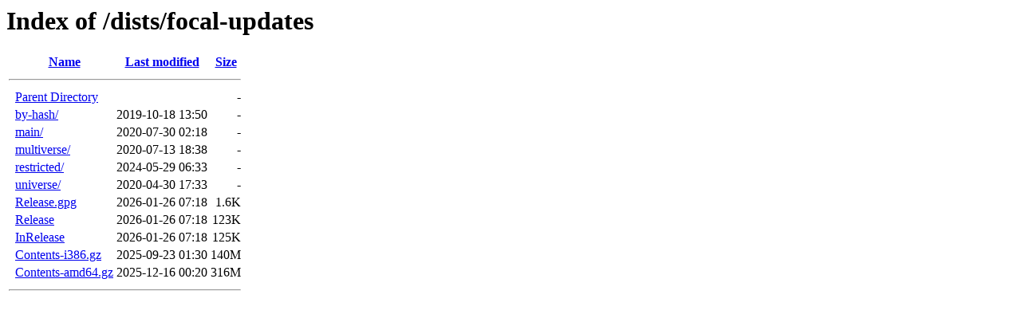

--- FILE ---
content_type: text/html;charset=utf-8
request_url: https://ubuntu-archive.mirror.serveriai.lt/dists/focal-updates/?C=S;O=A
body_size: 565
content:
<!DOCTYPE HTML PUBLIC "-//W3C//DTD HTML 3.2 Final//EN">
<html>
 <head>
  <title>Index of /dists/focal-updates</title>
 </head>
 <body>
<h1>Index of /dists/focal-updates</h1>
  <table>
   <tr><th valign="top">&nbsp;</th><th><a href="?C=N;O=A">Name</a></th><th><a href="?C=M;O=A">Last modified</a></th><th><a href="?C=S;O=D">Size</a></th></tr>
   <tr><th colspan="4"><hr></th></tr>
<tr><td valign="top">&nbsp;</td><td><a href="/dists/">Parent Directory</a>                                            </td><td>&nbsp;</td><td align="right">  - </td></tr>
<tr><td valign="top">&nbsp;</td><td><a href="by-hash/">by-hash/</a>                                                    </td><td align="right">2019-10-18 13:50  </td><td align="right">  - </td></tr>
<tr><td valign="top">&nbsp;</td><td><a href="main/">main/</a>                                                       </td><td align="right">2020-07-30 02:18  </td><td align="right">  - </td></tr>
<tr><td valign="top">&nbsp;</td><td><a href="multiverse/">multiverse/</a>                                                 </td><td align="right">2020-07-13 18:38  </td><td align="right">  - </td></tr>
<tr><td valign="top">&nbsp;</td><td><a href="restricted/">restricted/</a>                                                 </td><td align="right">2024-05-29 06:33  </td><td align="right">  - </td></tr>
<tr><td valign="top">&nbsp;</td><td><a href="universe/">universe/</a>                                                   </td><td align="right">2020-04-30 17:33  </td><td align="right">  - </td></tr>
<tr><td valign="top">&nbsp;</td><td><a href="Release.gpg">Release.gpg</a>                                                 </td><td align="right">2026-01-26 07:18  </td><td align="right">1.6K</td></tr>
<tr><td valign="top">&nbsp;</td><td><a href="Release">Release</a>                                                     </td><td align="right">2026-01-26 07:18  </td><td align="right">123K</td></tr>
<tr><td valign="top">&nbsp;</td><td><a href="InRelease">InRelease</a>                                                   </td><td align="right">2026-01-26 07:18  </td><td align="right">125K</td></tr>
<tr><td valign="top">&nbsp;</td><td><a href="Contents-i386.gz">Contents-i386.gz</a>                                            </td><td align="right">2025-09-23 01:30  </td><td align="right">140M</td></tr>
<tr><td valign="top">&nbsp;</td><td><a href="Contents-amd64.gz">Contents-amd64.gz</a>                                           </td><td align="right">2025-12-16 00:20  </td><td align="right">316M</td></tr>
   <tr><th colspan="4"><hr></th></tr>
</table>
</body></html>
